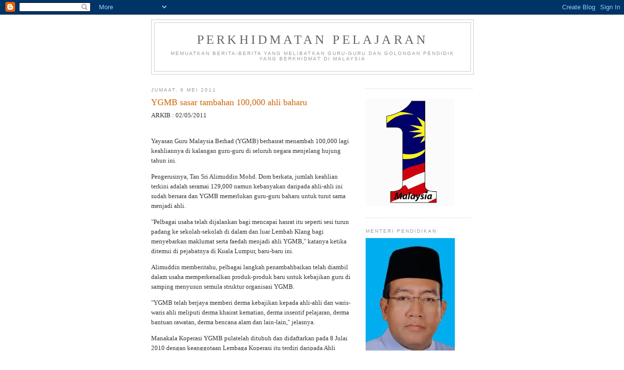

--- FILE ---
content_type: text/html; charset=UTF-8
request_url: https://perkhidmatanpelajaran.blogspot.com/2011/05/ygmb-sasar-tambahan-100000-ahli-baharu.html
body_size: 14454
content:
<!DOCTYPE html>
<html dir='ltr'>
<head>
<link href='https://www.blogger.com/static/v1/widgets/2944754296-widget_css_bundle.css' rel='stylesheet' type='text/css'/>
<meta content='text/html; charset=UTF-8' http-equiv='Content-Type'/>
<meta content='blogger' name='generator'/>
<link href='https://perkhidmatanpelajaran.blogspot.com/favicon.ico' rel='icon' type='image/x-icon'/>
<link href='http://perkhidmatanpelajaran.blogspot.com/2011/05/ygmb-sasar-tambahan-100000-ahli-baharu.html' rel='canonical'/>
<link rel="alternate" type="application/atom+xml" title="Perkhidmatan Pelajaran - Atom" href="https://perkhidmatanpelajaran.blogspot.com/feeds/posts/default" />
<link rel="alternate" type="application/rss+xml" title="Perkhidmatan Pelajaran - RSS" href="https://perkhidmatanpelajaran.blogspot.com/feeds/posts/default?alt=rss" />
<link rel="service.post" type="application/atom+xml" title="Perkhidmatan Pelajaran - Atom" href="https://www.blogger.com/feeds/8561856196391456631/posts/default" />

<link rel="alternate" type="application/atom+xml" title="Perkhidmatan Pelajaran - Atom" href="https://perkhidmatanpelajaran.blogspot.com/feeds/4885942175935799164/comments/default" />
<!--Can't find substitution for tag [blog.ieCssRetrofitLinks]-->
<meta content='http://perkhidmatanpelajaran.blogspot.com/2011/05/ygmb-sasar-tambahan-100000-ahli-baharu.html' property='og:url'/>
<meta content='YGMB sasar tambahan 100,000 ahli baharu' property='og:title'/>
<meta content='ARKIB : 02/05/2011 Yayasan Guru Malaysia Berhad (YGMB) berhasrat menambah 100,000 lagi  keahliannya di kalangan guru-guru di seluruh negara ...' property='og:description'/>
<title>Perkhidmatan Pelajaran: YGMB sasar tambahan 100,000 ahli baharu</title>
<style id='page-skin-1' type='text/css'><!--
/*
-----------------------------------------------
Blogger Template Style
Name:     Minima
Date:     26 Feb 2004
Updated by: Blogger Team
----------------------------------------------- */
/* Use this with templates/template-twocol.html */
body {
background:#ffffff;
margin:0;
color:#333333;
font:x-small Georgia Serif;
font-size/* */:/**/small;
font-size: /**/small;
text-align: center;
}
a:link {
color:#5588aa;
text-decoration:none;
}
a:visited {
color:#999999;
text-decoration:none;
}
a:hover {
color:#cc6600;
text-decoration:underline;
}
a img {
border-width:0;
}
/* Header
-----------------------------------------------
*/
#header-wrapper {
width:660px;
margin:0 auto 10px;
border:1px solid #cccccc;
}
#header-inner {
background-position: center;
margin-left: auto;
margin-right: auto;
}
#header {
margin: 5px;
border: 1px solid #cccccc;
text-align: center;
color:#666666;
}
#header h1 {
margin:5px 5px 0;
padding:15px 20px .25em;
line-height:1.2em;
text-transform:uppercase;
letter-spacing:.2em;
font: normal normal 200% Georgia, Serif;
}
#header a {
color:#666666;
text-decoration:none;
}
#header a:hover {
color:#666666;
}
#header .description {
margin:0 5px 5px;
padding:0 20px 15px;
max-width:700px;
text-transform:uppercase;
letter-spacing:.2em;
line-height: 1.4em;
font: normal normal 78% 'Trebuchet MS', Trebuchet, Arial, Verdana, Sans-serif;
color: #999999;
}
#header img {
margin-left: auto;
margin-right: auto;
}
/* Outer-Wrapper
----------------------------------------------- */
#outer-wrapper {
width: 660px;
margin:0 auto;
padding:10px;
text-align:left;
font: normal normal 100% Georgia, Serif;
}
#main-wrapper {
width: 410px;
float: left;
word-wrap: break-word; /* fix for long text breaking sidebar float in IE */
overflow: hidden;     /* fix for long non-text content breaking IE sidebar float */
}
#sidebar-wrapper {
width: 220px;
float: right;
word-wrap: break-word; /* fix for long text breaking sidebar float in IE */
overflow: hidden;      /* fix for long non-text content breaking IE sidebar float */
}
/* Headings
----------------------------------------------- */
h2 {
margin:1.5em 0 .75em;
font:normal normal 78% 'Trebuchet MS',Trebuchet,Arial,Verdana,Sans-serif;
line-height: 1.4em;
text-transform:uppercase;
letter-spacing:.2em;
color:#999999;
}
/* Posts
-----------------------------------------------
*/
h2.date-header {
margin:1.5em 0 .5em;
}
.post {
margin:.5em 0 1.5em;
border-bottom:1px dotted #cccccc;
padding-bottom:1.5em;
}
.post h3 {
margin:.25em 0 0;
padding:0 0 4px;
font-size:140%;
font-weight:normal;
line-height:1.4em;
color:#cc6600;
}
.post h3 a, .post h3 a:visited, .post h3 strong {
display:block;
text-decoration:none;
color:#cc6600;
font-weight:normal;
}
.post h3 strong, .post h3 a:hover {
color:#333333;
}
.post-body {
margin:0 0 .75em;
line-height:1.6em;
}
.post-body blockquote {
line-height:1.3em;
}
.post-footer {
margin: .75em 0;
color:#999999;
text-transform:uppercase;
letter-spacing:.1em;
font: normal normal 78% 'Trebuchet MS', Trebuchet, Arial, Verdana, Sans-serif;
line-height: 1.4em;
}
.comment-link {
margin-left:.6em;
}
.post img, table.tr-caption-container {
padding:4px;
border:1px solid #cccccc;
}
.tr-caption-container img {
border: none;
padding: 0;
}
.post blockquote {
margin:1em 20px;
}
.post blockquote p {
margin:.75em 0;
}
/* Comments
----------------------------------------------- */
#comments h4 {
margin:1em 0;
font-weight: bold;
line-height: 1.4em;
text-transform:uppercase;
letter-spacing:.2em;
color: #999999;
}
#comments-block {
margin:1em 0 1.5em;
line-height:1.6em;
}
#comments-block .comment-author {
margin:.5em 0;
}
#comments-block .comment-body {
margin:.25em 0 0;
}
#comments-block .comment-footer {
margin:-.25em 0 2em;
line-height: 1.4em;
text-transform:uppercase;
letter-spacing:.1em;
}
#comments-block .comment-body p {
margin:0 0 .75em;
}
.deleted-comment {
font-style:italic;
color:gray;
}
#blog-pager-newer-link {
float: left;
}
#blog-pager-older-link {
float: right;
}
#blog-pager {
text-align: center;
}
.feed-links {
clear: both;
line-height: 2.5em;
}
/* Sidebar Content
----------------------------------------------- */
.sidebar {
color: #666666;
line-height: 1.5em;
}
.sidebar ul {
list-style:none;
margin:0 0 0;
padding:0 0 0;
}
.sidebar li {
margin:0;
padding-top:0;
padding-right:0;
padding-bottom:.25em;
padding-left:15px;
text-indent:-15px;
line-height:1.5em;
}
.sidebar .widget, .main .widget {
border-bottom:1px dotted #cccccc;
margin:0 0 1.5em;
padding:0 0 1.5em;
}
.main .Blog {
border-bottom-width: 0;
}
/* Profile
----------------------------------------------- */
.profile-img {
float: left;
margin-top: 0;
margin-right: 5px;
margin-bottom: 5px;
margin-left: 0;
padding: 4px;
border: 1px solid #cccccc;
}
.profile-data {
margin:0;
text-transform:uppercase;
letter-spacing:.1em;
font: normal normal 78% 'Trebuchet MS', Trebuchet, Arial, Verdana, Sans-serif;
color: #999999;
font-weight: bold;
line-height: 1.6em;
}
.profile-datablock {
margin:.5em 0 .5em;
}
.profile-textblock {
margin: 0.5em 0;
line-height: 1.6em;
}
.profile-link {
font: normal normal 78% 'Trebuchet MS', Trebuchet, Arial, Verdana, Sans-serif;
text-transform: uppercase;
letter-spacing: .1em;
}
/* Footer
----------------------------------------------- */
#footer {
width:660px;
clear:both;
margin:0 auto;
padding-top:15px;
line-height: 1.6em;
text-transform:uppercase;
letter-spacing:.1em;
text-align: center;
}

--></style>
<link href='https://www.blogger.com/dyn-css/authorization.css?targetBlogID=8561856196391456631&amp;zx=d36dbbba-e2e7-4124-b084-19f0c36cf752' media='none' onload='if(media!=&#39;all&#39;)media=&#39;all&#39;' rel='stylesheet'/><noscript><link href='https://www.blogger.com/dyn-css/authorization.css?targetBlogID=8561856196391456631&amp;zx=d36dbbba-e2e7-4124-b084-19f0c36cf752' rel='stylesheet'/></noscript>
<meta name='google-adsense-platform-account' content='ca-host-pub-1556223355139109'/>
<meta name='google-adsense-platform-domain' content='blogspot.com'/>

</head>
<body>
<div class='navbar section' id='navbar'><div class='widget Navbar' data-version='1' id='Navbar1'><script type="text/javascript">
    function setAttributeOnload(object, attribute, val) {
      if(window.addEventListener) {
        window.addEventListener('load',
          function(){ object[attribute] = val; }, false);
      } else {
        window.attachEvent('onload', function(){ object[attribute] = val; });
      }
    }
  </script>
<div id="navbar-iframe-container"></div>
<script type="text/javascript" src="https://apis.google.com/js/platform.js"></script>
<script type="text/javascript">
      gapi.load("gapi.iframes:gapi.iframes.style.bubble", function() {
        if (gapi.iframes && gapi.iframes.getContext) {
          gapi.iframes.getContext().openChild({
              url: 'https://www.blogger.com/navbar/8561856196391456631?po\x3d4885942175935799164\x26origin\x3dhttps://perkhidmatanpelajaran.blogspot.com',
              where: document.getElementById("navbar-iframe-container"),
              id: "navbar-iframe"
          });
        }
      });
    </script><script type="text/javascript">
(function() {
var script = document.createElement('script');
script.type = 'text/javascript';
script.src = '//pagead2.googlesyndication.com/pagead/js/google_top_exp.js';
var head = document.getElementsByTagName('head')[0];
if (head) {
head.appendChild(script);
}})();
</script>
</div></div>
<div id='outer-wrapper'><div id='wrap2'>
<!-- skip links for text browsers -->
<span id='skiplinks' style='display:none;'>
<a href='#main'>skip to main </a> |
      <a href='#sidebar'>skip to sidebar</a>
</span>
<div id='header-wrapper'>
<div class='header section' id='header'><div class='widget Header' data-version='1' id='Header1'>
<div id='header-inner'>
<div class='titlewrapper'>
<h1 class='title'>
<a href='https://perkhidmatanpelajaran.blogspot.com/'>
Perkhidmatan Pelajaran
</a>
</h1>
</div>
<div class='descriptionwrapper'>
<p class='description'><span>memuatkan berita-berita yang melibatkan guru-guru dan golongan pendidik yang berkhidmat di Malaysia</span></p>
</div>
</div>
</div></div>
</div>
<div id='content-wrapper'>
<div id='crosscol-wrapper' style='text-align:center'>
<div class='crosscol section' id='crosscol'><div class='widget HTML' data-version='1' id='HTML1'>
<div class='widget-content'>
<!-- nuffnang -->
<script type="text/javascript">
nuffnang_bid = "27085e5c5950b1d5f4b8d72a955927eb";
document.write( "<div id='nuffnang_lb'></div>" );
(function() {	
var nn = document.createElement('script'); nn.type = 'text/javascript';    
nn.src = 'http://synad2.nuffnang.com.my/lb.js';    
var s = document.getElementsByTagName('script')[0]; s.parentNode.insertBefore(nn, s.nextSibling);
})();
</script>
<!-- nuffnang-->
</div>
<div class='clear'></div>
</div></div>
</div>
<div id='main-wrapper'>
<div class='main section' id='main'><div class='widget Blog' data-version='1' id='Blog1'>
<div class='blog-posts hfeed'>

          <div class="date-outer">
        
<h2 class='date-header'><span>Jumaat, 6 Mei 2011</span></h2>

          <div class="date-posts">
        
<div class='post-outer'>
<div class='post hentry uncustomized-post-template' itemprop='blogPost' itemscope='itemscope' itemtype='http://schema.org/BlogPosting'>
<meta content='8561856196391456631' itemprop='blogId'/>
<meta content='4885942175935799164' itemprop='postId'/>
<a name='4885942175935799164'></a>
<h3 class='post-title entry-title' itemprop='name'>
YGMB sasar tambahan 100,000 ahli baharu
</h3>
<div class='post-header'>
<div class='post-header-line-1'></div>
</div>
<div class='post-body entry-content' id='post-body-4885942175935799164' itemprop='description articleBody'>
ARKIB : 02/05/2011<br /><br /><p>Yayasan Guru Malaysia Berhad (YGMB) berhasrat menambah 100,000 lagi  keahliannya di kalangan guru-guru di seluruh negara menjelang hujung  tahun ini.</p> <p>Pengerusinya, Tan Sri Alimuddin Mohd. Dom berkata, jumlah keahlian  terkini adalah seramai 129,000 namun kebanyakan daripada ahli-ahli ini  sudah bersara dan YGMB memerlukan guru-guru baharu untuk turut sama  menjadi ahli.</p> <p>"Pelbagai usaha telah dijalankan bagi mencapai hasrat itu seperti  sesi turun padang ke sekolah-sekolah di dalam dan luar Lembah Klang bagi  menyebarkan maklumat serta faedah menjadi ahli YGMB," katanya ketika  ditemui di pejabatnya di Kuala Lumpur, baru-baru ini.</p> <p>Alimuddin memberitahu, pelbagai langkah penambahbaikan telah diambil  dalam usaha memperkenalkan produk-produk baru untuk kebajikan guru di  samping menyusun semula struktur organisasi YGMB.</p> <p>"YGMB telah berjaya memberi derma kebajikan kepada ahli-ahli dan  waris-waris ahli meliputi derma khairat kematian, derma insentif  pelajaran, derma bantuan rawatan, derma bencana alam dan lain-lain,"  jelasnya.</p> <p>Manakala Koperasi YGMB pulatelah ditubuh dan didaftarkan pada 8 Julai  2010 dengan keanggotaan Lembaga Koperasi itu terdiri daripada Ahli  Lembaga Pemegang Amanah YGMB.</p> <p>Keanggotaan Koperasi YGMB adalah terbuka kepada semua Pegawai  Perkhidmatan Pelajaran dan kakitangan KPM yang menjadi ahli YGMB dengan  yuran bulanan sebanyak RM35.</p> <p>Setiap anggotanya berpeluang mendapat pelbagai faedah seperti  dermasiswa dan derma kebajikan meliputi kemalangan, bencana alam,  kematian serta pinjaman peribadi.</p> <p>"Ini adalah satu sumbangan yang besar bagi YGMB selaras dengan  visinya iaitu organisasi penyayang dan berwibawa daripada guru untuk  guru demi martabat profesion keguruan," jelasnya.</p> <p>Mengulas mengenai perancangan YGMB, Alimuddin berkata, pihaknya akan  mengadakan usahasama dengan institusi pengajian tinggi awam (IPTA) untuk  menyediakan tempat dan peluang bagi guru-guru melanjutkan pelajaran ke  peringkat Sarjana dan Doktor Falsafah (PhD).</p> <p>"YGMB bercadang menyediakan tempat pengajian di luar kampus utama di  seluruh negara dan kemudahan pembiayaan pembelajaran melalui pinjaman  koperasi," katanya.</p> <p>Selain itu, YGMB juga akan mengadakan usaha sama dengan bank bagi  membantu guru-guru baharu keluaran Institut Pendidikan Guru Malaysia  (IPGM) yang biasanya lewat menerima gaji pertama mereka.</p> <p>"YGMB juga berhasrat untuk menyediakan perkhidmatan menguruskan  pinjaman kenderaan yang boleh dibayar pada bulan ketiga atau keempat  bagi memudahkan guru-guru yang ditempatkan di lokasi-lokasi jauh supaya  mempunyai kenderaan lebih awal," ujar beliau.</p> <p>Usaha sama itu dijangka dapat dilaksanakan dalam masa terdekat bagi mengurangkan beban guru-guru baharu keluaran IPGM.</p> <p>Dalam perkembangan lain, YGMB menerima kunjungan seramai 40 guru dari  Sekolah Kebangsaan (SK) Seri Kulim yang diketuai oleh guru besarnya,  Mohd Zailan Ariffin sempena lawatan sambil belajar sekolah itu ke Kuala  Lumpur baru-baru ini.</p> <p>Dalam taklimatnya, Alimuddin menggalakkan guru sekolah itu supaya menjadi ahli YGMB.</p> <p>Usaha itu tidak sia-sia apabila Mohd Zailan berjanji untuk memastikan  semua guru dan staf SK Seri Kulim seramai 60 orang menjadi ahli YGMB.</p> YGMB dan Koperasi YGMB boleh dihubungi melalui talian 03-41058679 atau laman rasmi <i>www. ygmb.com.my.<br /><br />Utusan Malaysia Online: 6 Mei 2011<br /></i>
<div style='clear: both;'></div>
</div>
<div class='post-footer'>
<div class='post-footer-line post-footer-line-1'>
<span class='post-author vcard'>
Dicatat oleh
<span class='fn' itemprop='author' itemscope='itemscope' itemtype='http://schema.org/Person'>
<meta content='https://www.blogger.com/profile/09834517308623091588' itemprop='url'/>
<a class='g-profile' href='https://www.blogger.com/profile/09834517308623091588' rel='author' title='author profile'>
<span itemprop='name'>GURU_CIKGU</span>
</a>
</span>
</span>
<span class='post-timestamp'>
di
<meta content='http://perkhidmatanpelajaran.blogspot.com/2011/05/ygmb-sasar-tambahan-100000-ahli-baharu.html' itemprop='url'/>
<a class='timestamp-link' href='https://perkhidmatanpelajaran.blogspot.com/2011/05/ygmb-sasar-tambahan-100000-ahli-baharu.html' rel='bookmark' title='permanent link'><abbr class='published' itemprop='datePublished' title='2011-05-06T21:03:00+08:00'>9:03&#8239;PTG</abbr></a>
</span>
<span class='post-comment-link'>
</span>
<span class='post-icons'>
<span class='item-control blog-admin pid-570676993'>
<a href='https://www.blogger.com/post-edit.g?blogID=8561856196391456631&postID=4885942175935799164&from=pencil' title='Edit Catatan'>
<img alt='' class='icon-action' height='18' src='https://resources.blogblog.com/img/icon18_edit_allbkg.gif' width='18'/>
</a>
</span>
</span>
<div class='post-share-buttons goog-inline-block'>
</div>
</div>
<div class='post-footer-line post-footer-line-2'>
<span class='post-labels'>
Label:
<a href='https://perkhidmatanpelajaran.blogspot.com/search/label/kemudahan%2Fbantuan%2Fkerjasama' rel='tag'>kemudahan/bantuan/kerjasama</a>,
<a href='https://perkhidmatanpelajaran.blogspot.com/search/label/Persatuan%2FPertubuhan%2FKesatuan' rel='tag'>Persatuan/Pertubuhan/Kesatuan</a>
</span>
</div>
<div class='post-footer-line post-footer-line-3'>
<span class='post-location'>
</span>
</div>
</div>
</div>
<div class='comments' id='comments'>
<a name='comments'></a>
<h4>2 ulasan:</h4>
<div id='Blog1_comments-block-wrapper'>
<dl class='avatar-comment-indent' id='comments-block'>
<dt class='comment-author ' id='c3626704813977892911'>
<a name='c3626704813977892911'></a>
<div class="avatar-image-container avatar-stock"><span dir="ltr"><img src="//resources.blogblog.com/img/blank.gif" width="35" height="35" alt="" title="Tanpa Nama">

</span></div>
Tanpa Nama
berkata...
</dt>
<dd class='comment-body' id='Blog1_cmt-3626704813977892911'>
<p>
TERIMA KASIH YGMB. Permohonan saya utk mendapatkan &quot;SUMBANGAN INSENTIF PELAJARAN&quot; sebanyak RM 300 telah ditunaikan. Dlm masa 2 bulan shj dah dpt.<br /><br />Malangnya, masih ramai guru yg tidak tahu hal ini. Wajarlah YGMB ini dipromosikan besar-besar dlm kalnagn warga pendidik. Ada yg dah masuk dahlu tetapi tak tahu status mereka hingga skrg.
</p>
</dd>
<dd class='comment-footer'>
<span class='comment-timestamp'>
<a href='https://perkhidmatanpelajaran.blogspot.com/2011/05/ygmb-sasar-tambahan-100000-ahli-baharu.html?showComment=1304908755523#c3626704813977892911' title='comment permalink'>
9 Mei 2011 pada 10:39&#8239;PG
</a>
<span class='item-control blog-admin pid-1155749842'>
<a class='comment-delete' href='https://www.blogger.com/comment/delete/8561856196391456631/3626704813977892911' title='Padam Ulasan'>
<img src='https://resources.blogblog.com/img/icon_delete13.gif'/>
</a>
</span>
</span>
</dd>
<dt class='comment-author ' id='c8641010819270950706'>
<a name='c8641010819270950706'></a>
<div class="avatar-image-container avatar-stock"><span dir="ltr"><img src="//resources.blogblog.com/img/blank.gif" width="35" height="35" alt="" title="Tanpa Nama">

</span></div>
Tanpa Nama
berkata...
</dt>
<dd class='comment-body' id='Blog1_cmt-8641010819270950706'>
<p>
saya ahli seumur hidup YGMB tapi tak dapat apa pun berita perkembangan terkini. nak tahu faedah menjadi ahli nak tengok line internet terputus habis macam mana? kad ahli pun dah hancur nak hubungpun tak tahu macam mana..
</p>
</dd>
<dd class='comment-footer'>
<span class='comment-timestamp'>
<a href='https://perkhidmatanpelajaran.blogspot.com/2011/05/ygmb-sasar-tambahan-100000-ahli-baharu.html?showComment=1305707378935#c8641010819270950706' title='comment permalink'>
18 Mei 2011 pada 4:29&#8239;PTG
</a>
<span class='item-control blog-admin pid-1155749842'>
<a class='comment-delete' href='https://www.blogger.com/comment/delete/8561856196391456631/8641010819270950706' title='Padam Ulasan'>
<img src='https://resources.blogblog.com/img/icon_delete13.gif'/>
</a>
</span>
</span>
</dd>
</dl>
</div>
<p class='comment-footer'>
<a href='https://www.blogger.com/comment/fullpage/post/8561856196391456631/4885942175935799164' onclick=''>Catat Ulasan</a>
</p>
</div>
</div>

        </div></div>
      
</div>
<div class='blog-pager' id='blog-pager'>
<span id='blog-pager-newer-link'>
<a class='blog-pager-newer-link' href='https://perkhidmatanpelajaran.blogspot.com/2011/05/pengetua-dirai-majlis-persaraan-hari.html' id='Blog1_blog-pager-newer-link' title='Catatan Terbaru'>Catatan Terbaru</a>
</span>
<span id='blog-pager-older-link'>
<a class='blog-pager-older-link' href='https://perkhidmatanpelajaran.blogspot.com/2011/05/600-guru-bersara-diambil.html' id='Blog1_blog-pager-older-link' title='Catatan Lama'>Catatan Lama</a>
</span>
<a class='home-link' href='https://perkhidmatanpelajaran.blogspot.com/'>Laman utama</a>
</div>
<div class='clear'></div>
<div class='post-feeds'>
<div class='feed-links'>
Langgan:
<a class='feed-link' href='https://perkhidmatanpelajaran.blogspot.com/feeds/4885942175935799164/comments/default' target='_blank' type='application/atom+xml'>Catat Ulasan (Atom)</a>
</div>
</div>
</div></div>
</div>
<div id='sidebar-wrapper'>
<div class='sidebar section' id='sidebar'><div class='widget HTML' data-version='1' id='HTML5'>
<div class='widget-content'>
<!-- nuffnang -->
<script type="text/javascript">
nuffnang_bid = "27085e5c5950b1d5f4b8d72a955927eb";
document.write( "<div id='nuffnang_ss'></div>" );
(function() {	
var nn = document.createElement('script'); nn.type = 'text/javascript';    
nn.src = 'http://synad2.nuffnang.com.my/ss.js';    
var s = document.getElementsByTagName('script')[0]; s.parentNode.insertBefore(nn, s.nextSibling);
})();
</script>
<!-- nuffnang-->
</div>
<div class='clear'></div>
</div><div class='widget Image' data-version='1' id='Image7'>
<div class='widget-content'>
<img alt='' height='220' id='Image7_img' src='https://blogger.googleusercontent.com/img/b/R29vZ2xl/AVvXsEjQDEY3r67n44Qjm4rxf_IRmC0KRBgHu9qjsS2WSwLPC35x9m48vcvGhN-FIteAtsUNvqUr-E2NvieutL42ZokowclG8oU7fhkUQ_Ij370VyxZukLrIPt8UHFu_MHkBkLhL8umMLRp_g1bU/s220/Logo1Malaysia.jpg' width='182'/>
<br/>
</div>
<div class='clear'></div>
</div><div class='widget Image' data-version='1' id='Image3'>
<h2>Menteri Pendidikan</h2>
<div class='widget-content'>
<img alt='Menteri Pendidikan' height='275' id='Image3_img' src='https://blogger.googleusercontent.com/img/b/R29vZ2xl/AVvXsEibHNBmbl0B4yuHVFOJm_Xek-iyj9MZnTI6E-q4Tb1MhKwVZ6VNIxDpJuBHH-WBch57cTbg7jL7uV2dW-Xl5_yAslhurIkaNQ2uoYaXcpp-CAiHs0clHEugULxuqkcla8ZTGMAsTyi5WxvS/s1600-r/Mahdzir+Bin+Khalid.jpg' width='183'/>
<br/>
<span class='caption'>Y.B. Datuk Seri Mahdzir Khalid</span>
</div>
<div class='clear'></div>
</div><div class='widget LinkList' data-version='1' id='LinkList4'>
<h2>SAMBUTAN HARI GURU PERINGKAT KEBANGSAAN</h2>
<div class='widget-content'>
<ul>
<li><a href='http://www.moe.gov.my/hariguru/'>Rujukan Untuk Sambutan Hari Guru</a></li>
</ul>
<div class='clear'></div>
</div>
</div><div class='widget LinkList' data-version='1' id='LinkList1'>
<h2>Pautan Utama</h2>
<div class='widget-content'>
<ul>
<li><a href='http://www.jpa.gov.my/'>Jabatan Perkhidmatan Awam</a></li>
<li><a href='http://www.moe.gov.my/'>Kementerian Pelajaran</a></li>
<li><a href='http://www.spp.gov.my/'>Suruhanjaya Perkhidmatan Pelajaran</a></li>
<li><a href='http://www.kmph.matrik.edu.my/PIPP/moe_pipp_00.pdf'>Jemaah Nazir</a></li>
</ul>
<div class='clear'></div>
</div>
</div><div class='widget LinkList' data-version='1' id='LinkList3'>
<h2>Maklumat Pendidikan</h2>
<div class='widget-content'>
<ul>
<li><a href='http://www.moe.gov.my/webdwibahasa/kluster/'>Sekolah Kluster</a></li>
<li><a href='http://ipik.edu.my/sgmdoc/'>Standard Guru Malaysia</a></li>
<li><a href='http://www.moe.gov.my/tayang.php?laman=pekeliling&unit=utama&bhs=my&info=1&mod=senarai&info2=pkel_ikhtisas'>Pekeliling Iktisas Berkaitan Warga Pendidik</a></li>
<li><a href='http://www.kmph.matrik.edu.my/PIPP/moe_pipp_00.pdf'>Pelan Induk Pembangunan Pendidikan</a></li>
<li><a href='http://www.moe.gov.my/jns/skpm1.pdf'>Standard Kualiti Pendidikan Malaysia</a></li>
</ul>
<div class='clear'></div>
</div>
</div><div class='widget LinkList' data-version='1' id='LinkList2'>
<h2>Kesatuan Guru</h2>
<div class='widget-content'>
<ul>
<li><a href='http://www.nutp.org/new/ms/'>KPPK/NUTP</a></li>
<li><a href='http://www.geocities.com/swktu/index.html'>Sarawak Teachers' Union</a></li>
<li><a href='http://www.kgbssarawak.com/'>Kesatuan Guru Bumiputera Sarawak</a></li>
</ul>
<div class='clear'></div>
</div>
</div><div class='widget Followers' data-version='1' id='Followers1'>
<h2 class='title'>Pengikut</h2>
<div class='widget-content'>
<div id='Followers1-wrapper'>
<div style='margin-right:2px;'>
<div><script type="text/javascript" src="https://apis.google.com/js/platform.js"></script>
<div id="followers-iframe-container"></div>
<script type="text/javascript">
    window.followersIframe = null;
    function followersIframeOpen(url) {
      gapi.load("gapi.iframes", function() {
        if (gapi.iframes && gapi.iframes.getContext) {
          window.followersIframe = gapi.iframes.getContext().openChild({
            url: url,
            where: document.getElementById("followers-iframe-container"),
            messageHandlersFilter: gapi.iframes.CROSS_ORIGIN_IFRAMES_FILTER,
            messageHandlers: {
              '_ready': function(obj) {
                window.followersIframe.getIframeEl().height = obj.height;
              },
              'reset': function() {
                window.followersIframe.close();
                followersIframeOpen("https://www.blogger.com/followers/frame/8561856196391456631?colors\x3dCgt0cmFuc3BhcmVudBILdHJhbnNwYXJlbnQaByM2NjY2NjYiByM1NTg4YWEqByNmZmZmZmYyByNjYzY2MDA6ByM2NjY2NjZCByM1NTg4YWFKByM5OTk5OTlSByM1NTg4YWFaC3RyYW5zcGFyZW50\x26pageSize\x3d21\x26hl\x3dms\x26origin\x3dhttps://perkhidmatanpelajaran.blogspot.com");
              },
              'open': function(url) {
                window.followersIframe.close();
                followersIframeOpen(url);
              }
            }
          });
        }
      });
    }
    followersIframeOpen("https://www.blogger.com/followers/frame/8561856196391456631?colors\x3dCgt0cmFuc3BhcmVudBILdHJhbnNwYXJlbnQaByM2NjY2NjYiByM1NTg4YWEqByNmZmZmZmYyByNjYzY2MDA6ByM2NjY2NjZCByM1NTg4YWFKByM5OTk5OTlSByM1NTg4YWFaC3RyYW5zcGFyZW50\x26pageSize\x3d21\x26hl\x3dms\x26origin\x3dhttps://perkhidmatanpelajaran.blogspot.com");
  </script></div>
</div>
</div>
<div class='clear'></div>
</div>
</div><div class='widget Label' data-version='1' id='Label1'>
<h2>Label</h2>
<div class='widget-content list-label-widget-content'>
<ul>
<li>
<a dir='ltr' href='https://perkhidmatanpelajaran.blogspot.com/search/label/1%20Malaysia'>1 Malaysia</a>
</li>
<li>
<a dir='ltr' href='https://perkhidmatanpelajaran.blogspot.com/search/label/anugerah'>anugerah</a>
</li>
<li>
<a dir='ltr' href='https://perkhidmatanpelajaran.blogspot.com/search/label/Arahan'>Arahan</a>
</li>
<li>
<a dir='ltr' href='https://perkhidmatanpelajaran.blogspot.com/search/label/Bangunan%2FPerumahan%2FPembangunan%20Fizikal'>Bangunan/Perumahan/Pembangunan Fizikal</a>
</li>
<li>
<a dir='ltr' href='https://perkhidmatanpelajaran.blogspot.com/search/label/Beban%20Tugas'>Beban Tugas</a>
</li>
<li>
<a dir='ltr' href='https://perkhidmatanpelajaran.blogspot.com/search/label/Belanjawan'>Belanjawan</a>
</li>
<li>
<a dir='ltr' href='https://perkhidmatanpelajaran.blogspot.com/search/label/Belasungkawa'>Belasungkawa</a>
</li>
<li>
<a dir='ltr' href='https://perkhidmatanpelajaran.blogspot.com/search/label/Bencana%2FMalapetaka'>Bencana/Malapetaka</a>
</li>
<li>
<a dir='ltr' href='https://perkhidmatanpelajaran.blogspot.com/search/label/Buku%20teks'>Buku teks</a>
</li>
<li>
<a dir='ltr' href='https://perkhidmatanpelajaran.blogspot.com/search/label/cicir'>cicir</a>
</li>
<li>
<a dir='ltr' href='https://perkhidmatanpelajaran.blogspot.com/search/label/Cuti'>Cuti</a>
</li>
<li>
<a dir='ltr' href='https://perkhidmatanpelajaran.blogspot.com/search/label/Dasar%20Pelajaran'>Dasar Pelajaran</a>
</li>
<li>
<a dir='ltr' href='https://perkhidmatanpelajaran.blogspot.com/search/label/disiplin%20pelajar'>disiplin pelajar</a>
</li>
<li>
<a dir='ltr' href='https://perkhidmatanpelajaran.blogspot.com/search/label/gaji%2Felaun'>gaji/elaun</a>
</li>
<li>
<a dir='ltr' href='https://perkhidmatanpelajaran.blogspot.com/search/label/GSTT'>GSTT</a>
</li>
<li>
<a dir='ltr' href='https://perkhidmatanpelajaran.blogspot.com/search/label/Hari%20Guru'>Hari Guru</a>
</li>
<li>
<a dir='ltr' href='https://perkhidmatanpelajaran.blogspot.com/search/label/kemudahan%2Fbantuan%2Fkerjasama'>kemudahan/bantuan/kerjasama</a>
</li>
<li>
<a dir='ltr' href='https://perkhidmatanpelajaran.blogspot.com/search/label/kokurikulum'>kokurikulum</a>
</li>
<li>
<a dir='ltr' href='https://perkhidmatanpelajaran.blogspot.com/search/label/KPLI'>KPLI</a>
</li>
<li>
<a dir='ltr' href='https://perkhidmatanpelajaran.blogspot.com/search/label/Kurikulum'>Kurikulum</a>
</li>
<li>
<a dir='ltr' href='https://perkhidmatanpelajaran.blogspot.com/search/label/malu'>malu</a>
</li>
<li>
<a dir='ltr' href='https://perkhidmatanpelajaran.blogspot.com/search/label/MBMMBI'>MBMMBI</a>
</li>
<li>
<a dir='ltr' href='https://perkhidmatanpelajaran.blogspot.com/search/label/motivasi%2Fkemajuan%2Fperubahan'>motivasi/kemajuan/perubahan</a>
</li>
<li>
<a dir='ltr' href='https://perkhidmatanpelajaran.blogspot.com/search/label/naik%20pangkat%2Fgred'>naik pangkat/gred</a>
</li>
<li>
<a dir='ltr' href='https://perkhidmatanpelajaran.blogspot.com/search/label/PBS%2FSPPBS'>PBS/SPPBS</a>
</li>
<li>
<a dir='ltr' href='https://perkhidmatanpelajaran.blogspot.com/search/label/pencen%2Fbersara'>pencen/bersara</a>
</li>
<li>
<a dir='ltr' href='https://perkhidmatanpelajaran.blogspot.com/search/label/pendapat'>pendapat</a>
</li>
<li>
<a dir='ltr' href='https://perkhidmatanpelajaran.blogspot.com/search/label/penempatan'>penempatan</a>
</li>
<li>
<a dir='ltr' href='https://perkhidmatanpelajaran.blogspot.com/search/label/pengajaran%20dan%20pembelajaran'>pengajaran dan pembelajaran</a>
</li>
<li>
<a dir='ltr' href='https://perkhidmatanpelajaran.blogspot.com/search/label/penyakit%2Fkesihatan%2Frawatan'>penyakit/kesihatan/rawatan</a>
</li>
<li>
<a dir='ltr' href='https://perkhidmatanpelajaran.blogspot.com/search/label/peperiksaan'>peperiksaan</a>
</li>
<li>
<a dir='ltr' href='https://perkhidmatanpelajaran.blogspot.com/search/label/Perkhidmatan'>Perkhidmatan</a>
</li>
<li>
<a dir='ltr' href='https://perkhidmatanpelajaran.blogspot.com/search/label/permohonan'>permohonan</a>
</li>
<li>
<a dir='ltr' href='https://perkhidmatanpelajaran.blogspot.com/search/label/Persatuan%2FPertubuhan%2FKesatuan'>Persatuan/Pertubuhan/Kesatuan</a>
</li>
<li>
<a dir='ltr' href='https://perkhidmatanpelajaran.blogspot.com/search/label/pertuduhan%2Fjenayah%2Fselisih%20faham'>pertuduhan/jenayah/selisih faham</a>
</li>
<li>
<a dir='ltr' href='https://perkhidmatanpelajaran.blogspot.com/search/label/PIBG'>PIBG</a>
</li>
<li>
<a dir='ltr' href='https://perkhidmatanpelajaran.blogspot.com/search/label/ponteng'>ponteng</a>
</li>
<li>
<a dir='ltr' href='https://perkhidmatanpelajaran.blogspot.com/search/label/PPSMI'>PPSMI</a>
</li>
<li>
<a dir='ltr' href='https://perkhidmatanpelajaran.blogspot.com/search/label/SBP%2FKluster%2FSBT'>SBP/Kluster/SBT</a>
</li>
<li>
<a dir='ltr' href='https://perkhidmatanpelajaran.blogspot.com/search/label/Tingkatan%206'>Tingkatan 6</a>
</li>
<li>
<a dir='ltr' href='https://perkhidmatanpelajaran.blogspot.com/search/label/uniform'>uniform</a>
</li>
<li>
<a dir='ltr' href='https://perkhidmatanpelajaran.blogspot.com/search/label/wang%2Fyuran'>wang/yuran</a>
</li>
</ul>
<div class='clear'></div>
</div>
</div><div class='widget BlogArchive' data-version='1' id='BlogArchive1'>
<h2>Arkib Blog</h2>
<div class='widget-content'>
<div id='ArchiveList'>
<div id='BlogArchive1_ArchiveList'>
<ul class='hierarchy'>
<li class='archivedate collapsed'>
<a class='toggle' href='javascript:void(0)'>
<span class='zippy'>

        &#9658;&#160;
      
</span>
</a>
<a class='post-count-link' href='https://perkhidmatanpelajaran.blogspot.com/2016/'>
2016
</a>
<span class='post-count' dir='ltr'>(1)</span>
<ul class='hierarchy'>
<li class='archivedate collapsed'>
<a class='toggle' href='javascript:void(0)'>
<span class='zippy'>

        &#9658;&#160;
      
</span>
</a>
<a class='post-count-link' href='https://perkhidmatanpelajaran.blogspot.com/2016/11/'>
November
</a>
<span class='post-count' dir='ltr'>(1)</span>
</li>
</ul>
</li>
</ul>
<ul class='hierarchy'>
<li class='archivedate collapsed'>
<a class='toggle' href='javascript:void(0)'>
<span class='zippy'>

        &#9658;&#160;
      
</span>
</a>
<a class='post-count-link' href='https://perkhidmatanpelajaran.blogspot.com/2015/'>
2015
</a>
<span class='post-count' dir='ltr'>(1)</span>
<ul class='hierarchy'>
<li class='archivedate collapsed'>
<a class='toggle' href='javascript:void(0)'>
<span class='zippy'>

        &#9658;&#160;
      
</span>
</a>
<a class='post-count-link' href='https://perkhidmatanpelajaran.blogspot.com/2015/10/'>
Oktober
</a>
<span class='post-count' dir='ltr'>(1)</span>
</li>
</ul>
</li>
</ul>
<ul class='hierarchy'>
<li class='archivedate collapsed'>
<a class='toggle' href='javascript:void(0)'>
<span class='zippy'>

        &#9658;&#160;
      
</span>
</a>
<a class='post-count-link' href='https://perkhidmatanpelajaran.blogspot.com/2014/'>
2014
</a>
<span class='post-count' dir='ltr'>(18)</span>
<ul class='hierarchy'>
<li class='archivedate collapsed'>
<a class='toggle' href='javascript:void(0)'>
<span class='zippy'>

        &#9658;&#160;
      
</span>
</a>
<a class='post-count-link' href='https://perkhidmatanpelajaran.blogspot.com/2014/05/'>
Mei
</a>
<span class='post-count' dir='ltr'>(1)</span>
</li>
</ul>
<ul class='hierarchy'>
<li class='archivedate collapsed'>
<a class='toggle' href='javascript:void(0)'>
<span class='zippy'>

        &#9658;&#160;
      
</span>
</a>
<a class='post-count-link' href='https://perkhidmatanpelajaran.blogspot.com/2014/03/'>
Mac
</a>
<span class='post-count' dir='ltr'>(1)</span>
</li>
</ul>
<ul class='hierarchy'>
<li class='archivedate collapsed'>
<a class='toggle' href='javascript:void(0)'>
<span class='zippy'>

        &#9658;&#160;
      
</span>
</a>
<a class='post-count-link' href='https://perkhidmatanpelajaran.blogspot.com/2014/02/'>
Februari
</a>
<span class='post-count' dir='ltr'>(5)</span>
</li>
</ul>
<ul class='hierarchy'>
<li class='archivedate collapsed'>
<a class='toggle' href='javascript:void(0)'>
<span class='zippy'>

        &#9658;&#160;
      
</span>
</a>
<a class='post-count-link' href='https://perkhidmatanpelajaran.blogspot.com/2014/01/'>
Januari
</a>
<span class='post-count' dir='ltr'>(11)</span>
</li>
</ul>
</li>
</ul>
<ul class='hierarchy'>
<li class='archivedate collapsed'>
<a class='toggle' href='javascript:void(0)'>
<span class='zippy'>

        &#9658;&#160;
      
</span>
</a>
<a class='post-count-link' href='https://perkhidmatanpelajaran.blogspot.com/2013/'>
2013
</a>
<span class='post-count' dir='ltr'>(11)</span>
<ul class='hierarchy'>
<li class='archivedate collapsed'>
<a class='toggle' href='javascript:void(0)'>
<span class='zippy'>

        &#9658;&#160;
      
</span>
</a>
<a class='post-count-link' href='https://perkhidmatanpelajaran.blogspot.com/2013/12/'>
Disember
</a>
<span class='post-count' dir='ltr'>(11)</span>
</li>
</ul>
</li>
</ul>
<ul class='hierarchy'>
<li class='archivedate collapsed'>
<a class='toggle' href='javascript:void(0)'>
<span class='zippy'>

        &#9658;&#160;
      
</span>
</a>
<a class='post-count-link' href='https://perkhidmatanpelajaran.blogspot.com/2012/'>
2012
</a>
<span class='post-count' dir='ltr'>(307)</span>
<ul class='hierarchy'>
<li class='archivedate collapsed'>
<a class='toggle' href='javascript:void(0)'>
<span class='zippy'>

        &#9658;&#160;
      
</span>
</a>
<a class='post-count-link' href='https://perkhidmatanpelajaran.blogspot.com/2012/11/'>
November
</a>
<span class='post-count' dir='ltr'>(2)</span>
</li>
</ul>
<ul class='hierarchy'>
<li class='archivedate collapsed'>
<a class='toggle' href='javascript:void(0)'>
<span class='zippy'>

        &#9658;&#160;
      
</span>
</a>
<a class='post-count-link' href='https://perkhidmatanpelajaran.blogspot.com/2012/08/'>
Ogos
</a>
<span class='post-count' dir='ltr'>(13)</span>
</li>
</ul>
<ul class='hierarchy'>
<li class='archivedate collapsed'>
<a class='toggle' href='javascript:void(0)'>
<span class='zippy'>

        &#9658;&#160;
      
</span>
</a>
<a class='post-count-link' href='https://perkhidmatanpelajaran.blogspot.com/2012/07/'>
Julai
</a>
<span class='post-count' dir='ltr'>(39)</span>
</li>
</ul>
<ul class='hierarchy'>
<li class='archivedate collapsed'>
<a class='toggle' href='javascript:void(0)'>
<span class='zippy'>

        &#9658;&#160;
      
</span>
</a>
<a class='post-count-link' href='https://perkhidmatanpelajaran.blogspot.com/2012/06/'>
Jun
</a>
<span class='post-count' dir='ltr'>(26)</span>
</li>
</ul>
<ul class='hierarchy'>
<li class='archivedate collapsed'>
<a class='toggle' href='javascript:void(0)'>
<span class='zippy'>

        &#9658;&#160;
      
</span>
</a>
<a class='post-count-link' href='https://perkhidmatanpelajaran.blogspot.com/2012/05/'>
Mei
</a>
<span class='post-count' dir='ltr'>(56)</span>
</li>
</ul>
<ul class='hierarchy'>
<li class='archivedate collapsed'>
<a class='toggle' href='javascript:void(0)'>
<span class='zippy'>

        &#9658;&#160;
      
</span>
</a>
<a class='post-count-link' href='https://perkhidmatanpelajaran.blogspot.com/2012/04/'>
April
</a>
<span class='post-count' dir='ltr'>(36)</span>
</li>
</ul>
<ul class='hierarchy'>
<li class='archivedate collapsed'>
<a class='toggle' href='javascript:void(0)'>
<span class='zippy'>

        &#9658;&#160;
      
</span>
</a>
<a class='post-count-link' href='https://perkhidmatanpelajaran.blogspot.com/2012/03/'>
Mac
</a>
<span class='post-count' dir='ltr'>(41)</span>
</li>
</ul>
<ul class='hierarchy'>
<li class='archivedate collapsed'>
<a class='toggle' href='javascript:void(0)'>
<span class='zippy'>

        &#9658;&#160;
      
</span>
</a>
<a class='post-count-link' href='https://perkhidmatanpelajaran.blogspot.com/2012/02/'>
Februari
</a>
<span class='post-count' dir='ltr'>(46)</span>
</li>
</ul>
<ul class='hierarchy'>
<li class='archivedate collapsed'>
<a class='toggle' href='javascript:void(0)'>
<span class='zippy'>

        &#9658;&#160;
      
</span>
</a>
<a class='post-count-link' href='https://perkhidmatanpelajaran.blogspot.com/2012/01/'>
Januari
</a>
<span class='post-count' dir='ltr'>(48)</span>
</li>
</ul>
</li>
</ul>
<ul class='hierarchy'>
<li class='archivedate expanded'>
<a class='toggle' href='javascript:void(0)'>
<span class='zippy toggle-open'>

        &#9660;&#160;
      
</span>
</a>
<a class='post-count-link' href='https://perkhidmatanpelajaran.blogspot.com/2011/'>
2011
</a>
<span class='post-count' dir='ltr'>(595)</span>
<ul class='hierarchy'>
<li class='archivedate collapsed'>
<a class='toggle' href='javascript:void(0)'>
<span class='zippy'>

        &#9658;&#160;
      
</span>
</a>
<a class='post-count-link' href='https://perkhidmatanpelajaran.blogspot.com/2011/12/'>
Disember
</a>
<span class='post-count' dir='ltr'>(33)</span>
</li>
</ul>
<ul class='hierarchy'>
<li class='archivedate collapsed'>
<a class='toggle' href='javascript:void(0)'>
<span class='zippy'>

        &#9658;&#160;
      
</span>
</a>
<a class='post-count-link' href='https://perkhidmatanpelajaran.blogspot.com/2011/11/'>
November
</a>
<span class='post-count' dir='ltr'>(86)</span>
</li>
</ul>
<ul class='hierarchy'>
<li class='archivedate collapsed'>
<a class='toggle' href='javascript:void(0)'>
<span class='zippy'>

        &#9658;&#160;
      
</span>
</a>
<a class='post-count-link' href='https://perkhidmatanpelajaran.blogspot.com/2011/10/'>
Oktober
</a>
<span class='post-count' dir='ltr'>(60)</span>
</li>
</ul>
<ul class='hierarchy'>
<li class='archivedate collapsed'>
<a class='toggle' href='javascript:void(0)'>
<span class='zippy'>

        &#9658;&#160;
      
</span>
</a>
<a class='post-count-link' href='https://perkhidmatanpelajaran.blogspot.com/2011/09/'>
September
</a>
<span class='post-count' dir='ltr'>(39)</span>
</li>
</ul>
<ul class='hierarchy'>
<li class='archivedate collapsed'>
<a class='toggle' href='javascript:void(0)'>
<span class='zippy'>

        &#9658;&#160;
      
</span>
</a>
<a class='post-count-link' href='https://perkhidmatanpelajaran.blogspot.com/2011/08/'>
Ogos
</a>
<span class='post-count' dir='ltr'>(58)</span>
</li>
</ul>
<ul class='hierarchy'>
<li class='archivedate collapsed'>
<a class='toggle' href='javascript:void(0)'>
<span class='zippy'>

        &#9658;&#160;
      
</span>
</a>
<a class='post-count-link' href='https://perkhidmatanpelajaran.blogspot.com/2011/07/'>
Julai
</a>
<span class='post-count' dir='ltr'>(41)</span>
</li>
</ul>
<ul class='hierarchy'>
<li class='archivedate collapsed'>
<a class='toggle' href='javascript:void(0)'>
<span class='zippy'>

        &#9658;&#160;
      
</span>
</a>
<a class='post-count-link' href='https://perkhidmatanpelajaran.blogspot.com/2011/06/'>
Jun
</a>
<span class='post-count' dir='ltr'>(37)</span>
</li>
</ul>
<ul class='hierarchy'>
<li class='archivedate expanded'>
<a class='toggle' href='javascript:void(0)'>
<span class='zippy toggle-open'>

        &#9660;&#160;
      
</span>
</a>
<a class='post-count-link' href='https://perkhidmatanpelajaran.blogspot.com/2011/05/'>
Mei
</a>
<span class='post-count' dir='ltr'>(80)</span>
<ul class='posts'>
<li><a href='https://perkhidmatanpelajaran.blogspot.com/2011/05/apa-kesudahan-nasib-guru-sandaran-tidak.html'>Apa kesudahan nasib Guru Sandaran Tidak Terlatih?</a></li>
<li><a href='https://perkhidmatanpelajaran.blogspot.com/2011/05/tidak-dapat-komputer.html'>Tidak dapat komputer</a></li>
<li><a href='https://perkhidmatanpelajaran.blogspot.com/2011/05/cabaran-guru-bila-anak-murid-lebih-ke.html'>Cabaran Guru Bila Anak Murid Lebih Ke Hadapan</a></li>
<li><a href='https://perkhidmatanpelajaran.blogspot.com/2011/05/puad-nafi-laporan-80000-guru.html'>Puad nafi laporan 80,000 guru Semenanjung ke Sarawak</a></li>
<li><a href='https://perkhidmatanpelajaran.blogspot.com/2011/05/tunggu-panggilan-induksi-guru.html'>Tunggu panggilan induksi guru</a></li>
<li><a href='https://perkhidmatanpelajaran.blogspot.com/2011/05/guru-mahir-lahirkan-pelajar-cemerlang.html'>Guru mahir lahirkan pelajar cemerlang</a></li>
<li><a href='https://perkhidmatanpelajaran.blogspot.com/2011/05/sekolah-integriti-cemerlang.html'>Sekolah integriti cemerlang</a></li>
<li><a href='https://perkhidmatanpelajaran.blogspot.com/2011/05/cabaran-mendidik-pesalah-juvana.html'>Cabaran mendidik pesalah juvana</a></li>
<li><a href='https://perkhidmatanpelajaran.blogspot.com/2011/05/mangsa-buli-lapor-polis.html'>Mangsa buli lapor polis</a></li>
<li><a href='https://perkhidmatanpelajaran.blogspot.com/2011/05/pelajar-terkilan-sikap-guru-bahasa.html'>Pelajar terkilan sikap guru bahasa Inggeris perbod...</a></li>
<li><a href='https://perkhidmatanpelajaran.blogspot.com/2011/05/mata-murid-buta-dicucuk-pensel.html'>Mata murid buta dicucuk pensel</a></li>
<li><a href='https://perkhidmatanpelajaran.blogspot.com/2011/05/guru-dipanggil-bantu-siasatan-pukul.html'>Guru dipanggil bantu siasatan pukul pelajar</a></li>
<li><a href='https://perkhidmatanpelajaran.blogspot.com/2011/05/pelajar-cedera-dakwa-dibelasah-6-guru.html'>Pelajar cedera dakwa dibelasah 6 guru</a></li>
<li><a href='https://perkhidmatanpelajaran.blogspot.com/2011/05/guru-mrsm-juga-perlu-diberi-kenaikan.html'>Guru MRSM juga perlu diberi kenaikan pangkat - Idr...</a></li>
<li><a href='https://perkhidmatanpelajaran.blogspot.com/2011/05/sembilan-lagi-diiktiraf-sbt.html'>Sembilan lagi diiktiraf SBT</a></li>
<li><a href='https://perkhidmatanpelajaran.blogspot.com/2011/05/insentif-guru-tingkat-integriti.html'>Insentif guru tingkat integriti</a></li>
<li><a href='https://perkhidmatanpelajaran.blogspot.com/2011/05/prs-bimbang-80000-guru-semenanjung-ke.html'>PRS bimbang 80,000 guru Semenanjung ke Sarawak</a></li>
<li><a href='https://perkhidmatanpelajaran.blogspot.com/2011/05/surat-insentif-diberi-patut-dinikmati.html'>Surat: Insentif diberi patut dinikmati semua lapis...</a></li>
<li><a href='https://perkhidmatanpelajaran.blogspot.com/2011/05/surat-kaedah-pembelajaran-bahasa.html'>Surat: Kaedah pembelajaran bahasa Inggeris perlu d...</a></li>
<li><a href='https://perkhidmatanpelajaran.blogspot.com/2011/05/inovasi-muzik-wayang-kulit-dalam-p.html'>Inovasi muzik wayang kulit dalam P&amp;P</a></li>
<li><a href='https://perkhidmatanpelajaran.blogspot.com/2011/05/guru-parah-diserang-madu-dua-anak-tiri.html'>Guru parah diserang madu, dua anak tiri</a></li>
<li><a href='https://perkhidmatanpelajaran.blogspot.com/2011/05/kegembiraan-bertukar-sedih-cikgu-dicaci.html'>Kegembiraan bertukar sedih cikgu dicaci, dihina se...</a></li>
<li><a href='https://perkhidmatanpelajaran.blogspot.com/2011/05/timbang-beri-kenaikan-tiga-tangga-gaji.html'>Timbang beri kenaikan tiga tangga gaji</a></li>
<li><a href='https://perkhidmatanpelajaran.blogspot.com/2011/05/guru-tercicir-diminta-sabar.html'>Guru &#39;tercicir&#39; diminta sabar</a></li>
<li><a href='https://perkhidmatanpelajaran.blogspot.com/2011/05/surat-guru-kena-inovatif-jayakan.html'>Surat: Guru kena inovatif jayakan transformasi pen...</a></li>
<li><a href='https://perkhidmatanpelajaran.blogspot.com/2011/05/surat-guru-wajar-bersyukur-khidmat.html'>Surat: Guru wajar bersyukur khidmat tetap dihargai</a></li>
<li><a href='https://perkhidmatanpelajaran.blogspot.com/2011/05/memahami-perguruan-sebagai-institusi.html'>Memahami perguruan sebagai institusi keinsanan, pe...</a></li>
<li><a href='https://perkhidmatanpelajaran.blogspot.com/2011/05/berita-baik-hanya-gembirakan-pengetua.html'>Berita baik hanya gembirakan pengetua, GPK</a></li>
<li><a href='https://perkhidmatanpelajaran.blogspot.com/2011/05/rintihan-hampa-seorang-guru.html'>Rintihan hampa seorang guru</a></li>
<li><a href='https://perkhidmatanpelajaran.blogspot.com/2011/05/terlalu-sedikit-insentif-guru-lepasan.html'>Terlalu sedikit insentif guru lepasan Diploma</a></li>
<li><a href='https://perkhidmatanpelajaran.blogspot.com/2011/05/kppk-yakin-kerajaan-bantu-guru-kelas.html'>KPPK yakin kerajaan bantu guru kelas biasa</a></li>
<li><a href='https://perkhidmatanpelajaran.blogspot.com/2011/05/1629-murid-skbu2-meraikan-93-guru.html'>1,629 murid SKBU2 meraikan 93 guru</a></li>
<li><a href='https://perkhidmatanpelajaran.blogspot.com/2011/05/guru-pelajar-sambut-hari-guru-dalam-koc.html'>Guru, pelajar sambut Hari Guru dalam koc</a></li>
<li><a href='https://perkhidmatanpelajaran.blogspot.com/2011/05/terima-kasih-perdana-menteri.html'>Terima kasih Perdana Menteri</a></li>
<li><a href='https://perkhidmatanpelajaran.blogspot.com/2011/05/kaedah-baru-kenaikan-pangkat-bantu-jati.html'>Kaedah baru kenaikan pangkat bantu jati diri guru</a></li>
<li><a href='https://perkhidmatanpelajaran.blogspot.com/2011/05/memartabatkan-profesion-keguruan.html'>Memartabatkan profesion keguruan</a></li>
<li><a href='https://perkhidmatanpelajaran.blogspot.com/2011/05/empat-dianugerah-tokoh-guru.html'>Empat dianugerah tokoh guru</a></li>
<li><a href='https://perkhidmatanpelajaran.blogspot.com/2011/05/insentif-gpk-pengiktirafan-tertinggi.html'>Insentif GPK pengiktirafan tertinggi</a></li>
<li><a href='https://perkhidmatanpelajaran.blogspot.com/2011/05/analisis-jasa-pendidik-terus-diiktiraf.html'>Analisis: Jasa pendidik terus diiktiraf</a></li>
<li><a href='https://perkhidmatanpelajaran.blogspot.com/2011/05/naik-hingga-dg54.html'>Naik hingga DG54</a></li>
<li><a href='https://perkhidmatanpelajaran.blogspot.com/2011/05/guru-akan-nikmati-5-kaedah-kenaikan.html'>Guru akan nikmati 5 kaedah kenaikan pangkat: PM</a></li>
<li><a href='https://perkhidmatanpelajaran.blogspot.com/2011/05/kantin-sekolah-masih-jual-makanan.html'>Kantin sekolah masih jual makanan larangan</a></li>
<li><a href='https://perkhidmatanpelajaran.blogspot.com/2011/05/penjana-transformasi-pendidikan.html'>Penjana transformasi pendidikan</a></li>
<li><a href='https://perkhidmatanpelajaran.blogspot.com/2011/05/btp-sedia-bahan-p-pelbagai-media.html'>BTP sedia bahan P&amp;P pelbagai media</a></li>
<li><a href='https://perkhidmatanpelajaran.blogspot.com/2011/05/kementerian-beku-jawatan-baru.html'>Kementerian beku jawatan baru</a></li>
<li><a href='https://perkhidmatanpelajaran.blogspot.com/2011/05/transformasi-guru-kuasai-ict-sejajar.html'>Transformasi guru kuasai ICT sejajar aspirasi negara</a></li>
<li><a href='https://perkhidmatanpelajaran.blogspot.com/2011/05/nutp-syor-perkenal-skim-khas-beli-buku.html'>NUTP syor perkenal skim khas beli buku</a></li>
<li><a href='https://perkhidmatanpelajaran.blogspot.com/2011/05/selamat-hari-guru.html'>Selamat Hari Guru</a></li>
<li><a href='https://perkhidmatanpelajaran.blogspot.com/2011/05/berita-gembira-menanti-guru-esok.html'>Berita gembira menanti guru esok</a></li>
<li><a href='https://perkhidmatanpelajaran.blogspot.com/2011/05/guru-mesti-dokong-dasar-kerajaan.html'>&#39;Guru mesti dokong dasar kerajaan&#39;</a></li>
<li><a href='https://perkhidmatanpelajaran.blogspot.com/2011/05/perihal-orang-muda-profesion-guru-bukan.html'>Perihal Orang Muda: Profesion guru bukan &#39;main-main&#39;</a></li>
<li><a href='https://perkhidmatanpelajaran.blogspot.com/2011/05/kementerian-kaji-kelas-tambahan-bi.html'>Kementerian kaji kelas tambahan BI</a></li>
<li><a href='https://perkhidmatanpelajaran.blogspot.com/2011/05/guru-syor-gaji-elaun-kakitangan-awam.html'>Guru syor gaji, elaun kakitangan awam diselaras</a></li>
<li><a href='https://perkhidmatanpelajaran.blogspot.com/2011/05/pengetua-patut-profesional-timbang.html'>Pengetua patut profesional timbang pertukaran guru</a></li>
<li><a href='https://perkhidmatanpelajaran.blogspot.com/2011/05/analisis-kip-kawasan-bandar-strategik.html'>Analisis: KIP kawasan bandar, strategik sentiasa j...</a></li>
<li><a href='https://perkhidmatanpelajaran.blogspot.com/2011/05/7-kuarters-jadi-pusat-latihan.html'>7 kuarters jadi pusat latihan</a></li>
<li><a href='https://perkhidmatanpelajaran.blogspot.com/2011/05/guru-lembah-klang-perlu-kediaman.html'>Guru Lembah Klang perlu kediaman</a></li>
<li><a href='https://perkhidmatanpelajaran.blogspot.com/2011/05/cola.html'>COLA</a></li>
<li><a href='https://perkhidmatanpelajaran.blogspot.com/2011/05/berikan-biasiswa-guru-di-bawah-skim.html'>Berikan biasiswa guru di bawah skim cuti belajar</a></li>
<li><a href='https://perkhidmatanpelajaran.blogspot.com/2011/05/kumpul-duit-sendiri-biaya-kos_11.html'>Kumpul duit sendiri biaya kos selenggara</a></li>
<li><a href='https://perkhidmatanpelajaran.blogspot.com/2011/05/lokasi-jauh-antara-punca-premis-terbiar.html'>Lokasi jauh antara punca premis terbiar</a></li>
<li><a href='https://perkhidmatanpelajaran.blogspot.com/2011/05/kuarters-guru-rosak-bocor-berulang-kali.html'>Kuarters guru rosak, bocor berulang kali</a></li>
<li><a href='https://perkhidmatanpelajaran.blogspot.com/2011/05/ppg-peluang-kedua-guru-miliki-ijazah.html'>PPG peluang kedua guru miliki ijazah</a></li>
<li><a href='https://perkhidmatanpelajaran.blogspot.com/2011/05/terima-kasih-ziarah.html'>Terima kasih ziarah</a></li>
<li><a href='https://perkhidmatanpelajaran.blogspot.com/2011/05/guru-tawar-tuisyen-sebelum-rogol.html'>Guru tawar tuisyen sebelum rogol pelajar</a></li>
<li><a href='https://perkhidmatanpelajaran.blogspot.com/2011/05/lebih-5000-calon-hadir-temu-duga-guru.html'>Lebih 5,000 calon hadir temu duga guru</a></li>
<li><a href='https://perkhidmatanpelajaran.blogspot.com/2011/05/hantar-guru-bm-ke-luar-negara.html'>Hantar guru BM ke luar negara</a></li>
<li><a href='https://perkhidmatanpelajaran.blogspot.com/2011/05/guru-sandaran-tidak-terlatih-masih.html'>Guru sandaran tidak terlatih masih digantung tak b...</a></li>
<li><a href='https://perkhidmatanpelajaran.blogspot.com/2011/05/jadikan-kerjaya-guru-sebagai-ibadat.html'>Jadikan kerjaya guru sebagai ibadat</a></li>
<li><a href='https://perkhidmatanpelajaran.blogspot.com/2011/05/kelebihan-guru-sarjana-dipersia-siakan.html'>Kelebihan guru sarjana dipersia-siakan</a></li>
<li><a href='https://perkhidmatanpelajaran.blogspot.com/2011/05/55-jawatan-pengetua-akan-diisi-segera.html'>55 jawatan pengetua akan diisi segera</a></li>
<li><a href='https://perkhidmatanpelajaran.blogspot.com/2011/05/pakar-bi-ajar-anak-tempatan.html'>Pakar BI ajar anak tempatan</a></li>
<li><a href='https://perkhidmatanpelajaran.blogspot.com/2011/05/tugas-pentadbiran-jejas-fokus-guru.html'>Tugas pentadbiran jejas fokus guru</a></li>
<li><a href='https://perkhidmatanpelajaran.blogspot.com/2011/05/guru-jalankan-tugasan-luar-terpaksa.html'>Guru jalankan tugasan luar terpaksa tinggal di asrama</a></li>
<li><a href='https://perkhidmatanpelajaran.blogspot.com/2011/05/salahkah-rozita-membela-anaknya-dibuli.html'>Salahkah Rozita membela anaknya dibuli?</a></li>
<li><a href='https://perkhidmatanpelajaran.blogspot.com/2011/05/pengetua-dirai-majlis-persaraan-hari.html'>Pengetua dirai majlis persaraan, hari lahir serentak</a></li>
<li><a href='https://perkhidmatanpelajaran.blogspot.com/2011/05/ygmb-sasar-tambahan-100000-ahli-baharu.html'>YGMB sasar tambahan 100,000 ahli baharu</a></li>
<li><a href='https://perkhidmatanpelajaran.blogspot.com/2011/05/600-guru-bersara-diambil.html'>600 guru bersara diambil</a></li>
<li><a href='https://perkhidmatanpelajaran.blogspot.com/2011/05/mana-resolusi-ringankan-beban-guru.html'>Mana resolusi ringankan beban guru?</a></li>
<li><a href='https://perkhidmatanpelajaran.blogspot.com/2011/05/guru-ditangkap-basah-dakwa-dianiaya.html'>Guru ditangkap basah dakwa dianiaya suami</a></li>
</ul>
</li>
</ul>
<ul class='hierarchy'>
<li class='archivedate collapsed'>
<a class='toggle' href='javascript:void(0)'>
<span class='zippy'>

        &#9658;&#160;
      
</span>
</a>
<a class='post-count-link' href='https://perkhidmatanpelajaran.blogspot.com/2011/04/'>
April
</a>
<span class='post-count' dir='ltr'>(32)</span>
</li>
</ul>
<ul class='hierarchy'>
<li class='archivedate collapsed'>
<a class='toggle' href='javascript:void(0)'>
<span class='zippy'>

        &#9658;&#160;
      
</span>
</a>
<a class='post-count-link' href='https://perkhidmatanpelajaran.blogspot.com/2011/03/'>
Mac
</a>
<span class='post-count' dir='ltr'>(29)</span>
</li>
</ul>
<ul class='hierarchy'>
<li class='archivedate collapsed'>
<a class='toggle' href='javascript:void(0)'>
<span class='zippy'>

        &#9658;&#160;
      
</span>
</a>
<a class='post-count-link' href='https://perkhidmatanpelajaran.blogspot.com/2011/02/'>
Februari
</a>
<span class='post-count' dir='ltr'>(36)</span>
</li>
</ul>
<ul class='hierarchy'>
<li class='archivedate collapsed'>
<a class='toggle' href='javascript:void(0)'>
<span class='zippy'>

        &#9658;&#160;
      
</span>
</a>
<a class='post-count-link' href='https://perkhidmatanpelajaran.blogspot.com/2011/01/'>
Januari
</a>
<span class='post-count' dir='ltr'>(64)</span>
</li>
</ul>
</li>
</ul>
<ul class='hierarchy'>
<li class='archivedate collapsed'>
<a class='toggle' href='javascript:void(0)'>
<span class='zippy'>

        &#9658;&#160;
      
</span>
</a>
<a class='post-count-link' href='https://perkhidmatanpelajaran.blogspot.com/2010/'>
2010
</a>
<span class='post-count' dir='ltr'>(912)</span>
<ul class='hierarchy'>
<li class='archivedate collapsed'>
<a class='toggle' href='javascript:void(0)'>
<span class='zippy'>

        &#9658;&#160;
      
</span>
</a>
<a class='post-count-link' href='https://perkhidmatanpelajaran.blogspot.com/2010/12/'>
Disember
</a>
<span class='post-count' dir='ltr'>(31)</span>
</li>
</ul>
<ul class='hierarchy'>
<li class='archivedate collapsed'>
<a class='toggle' href='javascript:void(0)'>
<span class='zippy'>

        &#9658;&#160;
      
</span>
</a>
<a class='post-count-link' href='https://perkhidmatanpelajaran.blogspot.com/2010/11/'>
November
</a>
<span class='post-count' dir='ltr'>(69)</span>
</li>
</ul>
<ul class='hierarchy'>
<li class='archivedate collapsed'>
<a class='toggle' href='javascript:void(0)'>
<span class='zippy'>

        &#9658;&#160;
      
</span>
</a>
<a class='post-count-link' href='https://perkhidmatanpelajaran.blogspot.com/2010/10/'>
Oktober
</a>
<span class='post-count' dir='ltr'>(74)</span>
</li>
</ul>
<ul class='hierarchy'>
<li class='archivedate collapsed'>
<a class='toggle' href='javascript:void(0)'>
<span class='zippy'>

        &#9658;&#160;
      
</span>
</a>
<a class='post-count-link' href='https://perkhidmatanpelajaran.blogspot.com/2010/09/'>
September
</a>
<span class='post-count' dir='ltr'>(35)</span>
</li>
</ul>
<ul class='hierarchy'>
<li class='archivedate collapsed'>
<a class='toggle' href='javascript:void(0)'>
<span class='zippy'>

        &#9658;&#160;
      
</span>
</a>
<a class='post-count-link' href='https://perkhidmatanpelajaran.blogspot.com/2010/08/'>
Ogos
</a>
<span class='post-count' dir='ltr'>(56)</span>
</li>
</ul>
<ul class='hierarchy'>
<li class='archivedate collapsed'>
<a class='toggle' href='javascript:void(0)'>
<span class='zippy'>

        &#9658;&#160;
      
</span>
</a>
<a class='post-count-link' href='https://perkhidmatanpelajaran.blogspot.com/2010/07/'>
Julai
</a>
<span class='post-count' dir='ltr'>(97)</span>
</li>
</ul>
<ul class='hierarchy'>
<li class='archivedate collapsed'>
<a class='toggle' href='javascript:void(0)'>
<span class='zippy'>

        &#9658;&#160;
      
</span>
</a>
<a class='post-count-link' href='https://perkhidmatanpelajaran.blogspot.com/2010/06/'>
Jun
</a>
<span class='post-count' dir='ltr'>(100)</span>
</li>
</ul>
<ul class='hierarchy'>
<li class='archivedate collapsed'>
<a class='toggle' href='javascript:void(0)'>
<span class='zippy'>

        &#9658;&#160;
      
</span>
</a>
<a class='post-count-link' href='https://perkhidmatanpelajaran.blogspot.com/2010/05/'>
Mei
</a>
<span class='post-count' dir='ltr'>(117)</span>
</li>
</ul>
<ul class='hierarchy'>
<li class='archivedate collapsed'>
<a class='toggle' href='javascript:void(0)'>
<span class='zippy'>

        &#9658;&#160;
      
</span>
</a>
<a class='post-count-link' href='https://perkhidmatanpelajaran.blogspot.com/2010/04/'>
April
</a>
<span class='post-count' dir='ltr'>(110)</span>
</li>
</ul>
<ul class='hierarchy'>
<li class='archivedate collapsed'>
<a class='toggle' href='javascript:void(0)'>
<span class='zippy'>

        &#9658;&#160;
      
</span>
</a>
<a class='post-count-link' href='https://perkhidmatanpelajaran.blogspot.com/2010/03/'>
Mac
</a>
<span class='post-count' dir='ltr'>(74)</span>
</li>
</ul>
<ul class='hierarchy'>
<li class='archivedate collapsed'>
<a class='toggle' href='javascript:void(0)'>
<span class='zippy'>

        &#9658;&#160;
      
</span>
</a>
<a class='post-count-link' href='https://perkhidmatanpelajaran.blogspot.com/2010/02/'>
Februari
</a>
<span class='post-count' dir='ltr'>(60)</span>
</li>
</ul>
<ul class='hierarchy'>
<li class='archivedate collapsed'>
<a class='toggle' href='javascript:void(0)'>
<span class='zippy'>

        &#9658;&#160;
      
</span>
</a>
<a class='post-count-link' href='https://perkhidmatanpelajaran.blogspot.com/2010/01/'>
Januari
</a>
<span class='post-count' dir='ltr'>(89)</span>
</li>
</ul>
</li>
</ul>
<ul class='hierarchy'>
<li class='archivedate collapsed'>
<a class='toggle' href='javascript:void(0)'>
<span class='zippy'>

        &#9658;&#160;
      
</span>
</a>
<a class='post-count-link' href='https://perkhidmatanpelajaran.blogspot.com/2009/'>
2009
</a>
<span class='post-count' dir='ltr'>(1382)</span>
<ul class='hierarchy'>
<li class='archivedate collapsed'>
<a class='toggle' href='javascript:void(0)'>
<span class='zippy'>

        &#9658;&#160;
      
</span>
</a>
<a class='post-count-link' href='https://perkhidmatanpelajaran.blogspot.com/2009/12/'>
Disember
</a>
<span class='post-count' dir='ltr'>(71)</span>
</li>
</ul>
<ul class='hierarchy'>
<li class='archivedate collapsed'>
<a class='toggle' href='javascript:void(0)'>
<span class='zippy'>

        &#9658;&#160;
      
</span>
</a>
<a class='post-count-link' href='https://perkhidmatanpelajaran.blogspot.com/2009/11/'>
November
</a>
<span class='post-count' dir='ltr'>(92)</span>
</li>
</ul>
<ul class='hierarchy'>
<li class='archivedate collapsed'>
<a class='toggle' href='javascript:void(0)'>
<span class='zippy'>

        &#9658;&#160;
      
</span>
</a>
<a class='post-count-link' href='https://perkhidmatanpelajaran.blogspot.com/2009/10/'>
Oktober
</a>
<span class='post-count' dir='ltr'>(185)</span>
</li>
</ul>
<ul class='hierarchy'>
<li class='archivedate collapsed'>
<a class='toggle' href='javascript:void(0)'>
<span class='zippy'>

        &#9658;&#160;
      
</span>
</a>
<a class='post-count-link' href='https://perkhidmatanpelajaran.blogspot.com/2009/09/'>
September
</a>
<span class='post-count' dir='ltr'>(125)</span>
</li>
</ul>
<ul class='hierarchy'>
<li class='archivedate collapsed'>
<a class='toggle' href='javascript:void(0)'>
<span class='zippy'>

        &#9658;&#160;
      
</span>
</a>
<a class='post-count-link' href='https://perkhidmatanpelajaran.blogspot.com/2009/08/'>
Ogos
</a>
<span class='post-count' dir='ltr'>(90)</span>
</li>
</ul>
<ul class='hierarchy'>
<li class='archivedate collapsed'>
<a class='toggle' href='javascript:void(0)'>
<span class='zippy'>

        &#9658;&#160;
      
</span>
</a>
<a class='post-count-link' href='https://perkhidmatanpelajaran.blogspot.com/2009/07/'>
Julai
</a>
<span class='post-count' dir='ltr'>(142)</span>
</li>
</ul>
<ul class='hierarchy'>
<li class='archivedate collapsed'>
<a class='toggle' href='javascript:void(0)'>
<span class='zippy'>

        &#9658;&#160;
      
</span>
</a>
<a class='post-count-link' href='https://perkhidmatanpelajaran.blogspot.com/2009/06/'>
Jun
</a>
<span class='post-count' dir='ltr'>(166)</span>
</li>
</ul>
<ul class='hierarchy'>
<li class='archivedate collapsed'>
<a class='toggle' href='javascript:void(0)'>
<span class='zippy'>

        &#9658;&#160;
      
</span>
</a>
<a class='post-count-link' href='https://perkhidmatanpelajaran.blogspot.com/2009/05/'>
Mei
</a>
<span class='post-count' dir='ltr'>(140)</span>
</li>
</ul>
<ul class='hierarchy'>
<li class='archivedate collapsed'>
<a class='toggle' href='javascript:void(0)'>
<span class='zippy'>

        &#9658;&#160;
      
</span>
</a>
<a class='post-count-link' href='https://perkhidmatanpelajaran.blogspot.com/2009/04/'>
April
</a>
<span class='post-count' dir='ltr'>(123)</span>
</li>
</ul>
<ul class='hierarchy'>
<li class='archivedate collapsed'>
<a class='toggle' href='javascript:void(0)'>
<span class='zippy'>

        &#9658;&#160;
      
</span>
</a>
<a class='post-count-link' href='https://perkhidmatanpelajaran.blogspot.com/2009/03/'>
Mac
</a>
<span class='post-count' dir='ltr'>(157)</span>
</li>
</ul>
<ul class='hierarchy'>
<li class='archivedate collapsed'>
<a class='toggle' href='javascript:void(0)'>
<span class='zippy'>

        &#9658;&#160;
      
</span>
</a>
<a class='post-count-link' href='https://perkhidmatanpelajaran.blogspot.com/2009/02/'>
Februari
</a>
<span class='post-count' dir='ltr'>(51)</span>
</li>
</ul>
<ul class='hierarchy'>
<li class='archivedate collapsed'>
<a class='toggle' href='javascript:void(0)'>
<span class='zippy'>

        &#9658;&#160;
      
</span>
</a>
<a class='post-count-link' href='https://perkhidmatanpelajaran.blogspot.com/2009/01/'>
Januari
</a>
<span class='post-count' dir='ltr'>(40)</span>
</li>
</ul>
</li>
</ul>
<ul class='hierarchy'>
<li class='archivedate collapsed'>
<a class='toggle' href='javascript:void(0)'>
<span class='zippy'>

        &#9658;&#160;
      
</span>
</a>
<a class='post-count-link' href='https://perkhidmatanpelajaran.blogspot.com/2008/'>
2008
</a>
<span class='post-count' dir='ltr'>(439)</span>
<ul class='hierarchy'>
<li class='archivedate collapsed'>
<a class='toggle' href='javascript:void(0)'>
<span class='zippy'>

        &#9658;&#160;
      
</span>
</a>
<a class='post-count-link' href='https://perkhidmatanpelajaran.blogspot.com/2008/12/'>
Disember
</a>
<span class='post-count' dir='ltr'>(65)</span>
</li>
</ul>
<ul class='hierarchy'>
<li class='archivedate collapsed'>
<a class='toggle' href='javascript:void(0)'>
<span class='zippy'>

        &#9658;&#160;
      
</span>
</a>
<a class='post-count-link' href='https://perkhidmatanpelajaran.blogspot.com/2008/11/'>
November
</a>
<span class='post-count' dir='ltr'>(61)</span>
</li>
</ul>
<ul class='hierarchy'>
<li class='archivedate collapsed'>
<a class='toggle' href='javascript:void(0)'>
<span class='zippy'>

        &#9658;&#160;
      
</span>
</a>
<a class='post-count-link' href='https://perkhidmatanpelajaran.blogspot.com/2008/10/'>
Oktober
</a>
<span class='post-count' dir='ltr'>(37)</span>
</li>
</ul>
<ul class='hierarchy'>
<li class='archivedate collapsed'>
<a class='toggle' href='javascript:void(0)'>
<span class='zippy'>

        &#9658;&#160;
      
</span>
</a>
<a class='post-count-link' href='https://perkhidmatanpelajaran.blogspot.com/2008/09/'>
September
</a>
<span class='post-count' dir='ltr'>(47)</span>
</li>
</ul>
<ul class='hierarchy'>
<li class='archivedate collapsed'>
<a class='toggle' href='javascript:void(0)'>
<span class='zippy'>

        &#9658;&#160;
      
</span>
</a>
<a class='post-count-link' href='https://perkhidmatanpelajaran.blogspot.com/2008/08/'>
Ogos
</a>
<span class='post-count' dir='ltr'>(50)</span>
</li>
</ul>
<ul class='hierarchy'>
<li class='archivedate collapsed'>
<a class='toggle' href='javascript:void(0)'>
<span class='zippy'>

        &#9658;&#160;
      
</span>
</a>
<a class='post-count-link' href='https://perkhidmatanpelajaran.blogspot.com/2008/07/'>
Julai
</a>
<span class='post-count' dir='ltr'>(77)</span>
</li>
</ul>
<ul class='hierarchy'>
<li class='archivedate collapsed'>
<a class='toggle' href='javascript:void(0)'>
<span class='zippy'>

        &#9658;&#160;
      
</span>
</a>
<a class='post-count-link' href='https://perkhidmatanpelajaran.blogspot.com/2008/06/'>
Jun
</a>
<span class='post-count' dir='ltr'>(75)</span>
</li>
</ul>
<ul class='hierarchy'>
<li class='archivedate collapsed'>
<a class='toggle' href='javascript:void(0)'>
<span class='zippy'>

        &#9658;&#160;
      
</span>
</a>
<a class='post-count-link' href='https://perkhidmatanpelajaran.blogspot.com/2008/05/'>
Mei
</a>
<span class='post-count' dir='ltr'>(27)</span>
</li>
</ul>
</li>
</ul>
</div>
</div>
<div class='clear'></div>
</div>
</div><div class='widget HTML' data-version='1' id='HTML2'>
<div class='widget-content'>
<script src="//synad2.nuffnang.com.my/xchange_hit.php?js&amp;bid=27085e5c5950b1d5f4b8d72a955927eb" type="text/javascript"></script>
</div>
<div class='clear'></div>
</div></div>
</div>
<!-- spacer for skins that want sidebar and main to be the same height-->
<div class='clear'>&#160;</div>
</div>
<!-- end content-wrapper -->
<div id='footer-wrapper'>
<div class='footer section' id='footer'><div class='widget Text' data-version='1' id='Text1'>
<h2 class='title'>Penafian</h2>
<div class='widget-content'>
Pemilik blog Perkhidmatan Pelajaran tidak bertanggungjawab terhadap sebarang komen atau catatan yang tercatat dalam ruangan <span style="font-weight: bold;">ulasan dan ShoutMix</span>. Sebarang komen atau catatan yang tertera adalah tanggungjawab pengirim sepenuhnya.
</div>
<div class='clear'></div>
</div></div>
</div>
</div></div>
<!-- end outer-wrapper -->

<script type="text/javascript" src="https://www.blogger.com/static/v1/widgets/2028843038-widgets.js"></script>
<script type='text/javascript'>
window['__wavt'] = 'AOuZoY5WqnifXMs0FIcK0ExczmC4QTKEeg:1769034444704';_WidgetManager._Init('//www.blogger.com/rearrange?blogID\x3d8561856196391456631','//perkhidmatanpelajaran.blogspot.com/2011/05/ygmb-sasar-tambahan-100000-ahli-baharu.html','8561856196391456631');
_WidgetManager._SetDataContext([{'name': 'blog', 'data': {'blogId': '8561856196391456631', 'title': 'Perkhidmatan Pelajaran', 'url': 'https://perkhidmatanpelajaran.blogspot.com/2011/05/ygmb-sasar-tambahan-100000-ahli-baharu.html', 'canonicalUrl': 'http://perkhidmatanpelajaran.blogspot.com/2011/05/ygmb-sasar-tambahan-100000-ahli-baharu.html', 'homepageUrl': 'https://perkhidmatanpelajaran.blogspot.com/', 'searchUrl': 'https://perkhidmatanpelajaran.blogspot.com/search', 'canonicalHomepageUrl': 'http://perkhidmatanpelajaran.blogspot.com/', 'blogspotFaviconUrl': 'https://perkhidmatanpelajaran.blogspot.com/favicon.ico', 'bloggerUrl': 'https://www.blogger.com', 'hasCustomDomain': false, 'httpsEnabled': true, 'enabledCommentProfileImages': true, 'gPlusViewType': 'FILTERED_POSTMOD', 'adultContent': false, 'analyticsAccountNumber': '', 'encoding': 'UTF-8', 'locale': 'ms', 'localeUnderscoreDelimited': 'ms', 'languageDirection': 'ltr', 'isPrivate': false, 'isMobile': false, 'isMobileRequest': false, 'mobileClass': '', 'isPrivateBlog': false, 'isDynamicViewsAvailable': true, 'feedLinks': '\x3clink rel\x3d\x22alternate\x22 type\x3d\x22application/atom+xml\x22 title\x3d\x22Perkhidmatan Pelajaran - Atom\x22 href\x3d\x22https://perkhidmatanpelajaran.blogspot.com/feeds/posts/default\x22 /\x3e\n\x3clink rel\x3d\x22alternate\x22 type\x3d\x22application/rss+xml\x22 title\x3d\x22Perkhidmatan Pelajaran - RSS\x22 href\x3d\x22https://perkhidmatanpelajaran.blogspot.com/feeds/posts/default?alt\x3drss\x22 /\x3e\n\x3clink rel\x3d\x22service.post\x22 type\x3d\x22application/atom+xml\x22 title\x3d\x22Perkhidmatan Pelajaran - Atom\x22 href\x3d\x22https://www.blogger.com/feeds/8561856196391456631/posts/default\x22 /\x3e\n\n\x3clink rel\x3d\x22alternate\x22 type\x3d\x22application/atom+xml\x22 title\x3d\x22Perkhidmatan Pelajaran - Atom\x22 href\x3d\x22https://perkhidmatanpelajaran.blogspot.com/feeds/4885942175935799164/comments/default\x22 /\x3e\n', 'meTag': '', 'adsenseHostId': 'ca-host-pub-1556223355139109', 'adsenseHasAds': false, 'adsenseAutoAds': false, 'boqCommentIframeForm': true, 'loginRedirectParam': '', 'isGoogleEverywhereLinkTooltipEnabled': true, 'view': '', 'dynamicViewsCommentsSrc': '//www.blogblog.com/dynamicviews/4224c15c4e7c9321/js/comments.js', 'dynamicViewsScriptSrc': '//www.blogblog.com/dynamicviews/6e0d22adcfa5abea', 'plusOneApiSrc': 'https://apis.google.com/js/platform.js', 'disableGComments': true, 'interstitialAccepted': false, 'sharing': {'platforms': [{'name': 'Dapatkan pautan', 'key': 'link', 'shareMessage': 'Dapatkan pautan', 'target': ''}, {'name': 'Facebook', 'key': 'facebook', 'shareMessage': 'Kongsi ke Facebook', 'target': 'facebook'}, {'name': 'BlogThis!', 'key': 'blogThis', 'shareMessage': 'BlogThis!', 'target': 'blog'}, {'name': 'X', 'key': 'twitter', 'shareMessage': 'Kongsi ke X', 'target': 'twitter'}, {'name': 'Pinterest', 'key': 'pinterest', 'shareMessage': 'Kongsi ke Pinterest', 'target': 'pinterest'}, {'name': 'E-mel', 'key': 'email', 'shareMessage': 'E-mel', 'target': 'email'}], 'disableGooglePlus': true, 'googlePlusShareButtonWidth': 0, 'googlePlusBootstrap': '\x3cscript type\x3d\x22text/javascript\x22\x3ewindow.___gcfg \x3d {\x27lang\x27: \x27ms\x27};\x3c/script\x3e'}, 'hasCustomJumpLinkMessage': false, 'jumpLinkMessage': 'Baca lagi', 'pageType': 'item', 'postId': '4885942175935799164', 'pageName': 'YGMB sasar tambahan 100,000 ahli baharu', 'pageTitle': 'Perkhidmatan Pelajaran: YGMB sasar tambahan 100,000 ahli baharu'}}, {'name': 'features', 'data': {}}, {'name': 'messages', 'data': {'edit': 'Edit', 'linkCopiedToClipboard': 'Pautan disalin ke papan keratan!', 'ok': 'Ok', 'postLink': 'Pautan Catatan'}}, {'name': 'template', 'data': {'isResponsive': false, 'isAlternateRendering': false, 'isCustom': false}}, {'name': 'view', 'data': {'classic': {'name': 'classic', 'url': '?view\x3dclassic'}, 'flipcard': {'name': 'flipcard', 'url': '?view\x3dflipcard'}, 'magazine': {'name': 'magazine', 'url': '?view\x3dmagazine'}, 'mosaic': {'name': 'mosaic', 'url': '?view\x3dmosaic'}, 'sidebar': {'name': 'sidebar', 'url': '?view\x3dsidebar'}, 'snapshot': {'name': 'snapshot', 'url': '?view\x3dsnapshot'}, 'timeslide': {'name': 'timeslide', 'url': '?view\x3dtimeslide'}, 'isMobile': false, 'title': 'YGMB sasar tambahan 100,000 ahli baharu', 'description': 'ARKIB : 02/05/2011 Yayasan Guru Malaysia Berhad (YGMB) berhasrat menambah 100,000 lagi  keahliannya di kalangan guru-guru di seluruh negara ...', 'url': 'https://perkhidmatanpelajaran.blogspot.com/2011/05/ygmb-sasar-tambahan-100000-ahli-baharu.html', 'type': 'item', 'isSingleItem': true, 'isMultipleItems': false, 'isError': false, 'isPage': false, 'isPost': true, 'isHomepage': false, 'isArchive': false, 'isLabelSearch': false, 'postId': 4885942175935799164}}]);
_WidgetManager._RegisterWidget('_NavbarView', new _WidgetInfo('Navbar1', 'navbar', document.getElementById('Navbar1'), {}, 'displayModeFull'));
_WidgetManager._RegisterWidget('_HeaderView', new _WidgetInfo('Header1', 'header', document.getElementById('Header1'), {}, 'displayModeFull'));
_WidgetManager._RegisterWidget('_HTMLView', new _WidgetInfo('HTML1', 'crosscol', document.getElementById('HTML1'), {}, 'displayModeFull'));
_WidgetManager._RegisterWidget('_BlogView', new _WidgetInfo('Blog1', 'main', document.getElementById('Blog1'), {'cmtInteractionsEnabled': false, 'lightboxEnabled': true, 'lightboxModuleUrl': 'https://www.blogger.com/static/v1/jsbin/4007607398-lbx__ms.js', 'lightboxCssUrl': 'https://www.blogger.com/static/v1/v-css/828616780-lightbox_bundle.css'}, 'displayModeFull'));
_WidgetManager._RegisterWidget('_HTMLView', new _WidgetInfo('HTML5', 'sidebar', document.getElementById('HTML5'), {}, 'displayModeFull'));
_WidgetManager._RegisterWidget('_ImageView', new _WidgetInfo('Image7', 'sidebar', document.getElementById('Image7'), {'resize': false}, 'displayModeFull'));
_WidgetManager._RegisterWidget('_ImageView', new _WidgetInfo('Image3', 'sidebar', document.getElementById('Image3'), {'resize': true}, 'displayModeFull'));
_WidgetManager._RegisterWidget('_LinkListView', new _WidgetInfo('LinkList4', 'sidebar', document.getElementById('LinkList4'), {}, 'displayModeFull'));
_WidgetManager._RegisterWidget('_LinkListView', new _WidgetInfo('LinkList1', 'sidebar', document.getElementById('LinkList1'), {}, 'displayModeFull'));
_WidgetManager._RegisterWidget('_LinkListView', new _WidgetInfo('LinkList3', 'sidebar', document.getElementById('LinkList3'), {}, 'displayModeFull'));
_WidgetManager._RegisterWidget('_LinkListView', new _WidgetInfo('LinkList2', 'sidebar', document.getElementById('LinkList2'), {}, 'displayModeFull'));
_WidgetManager._RegisterWidget('_FollowersView', new _WidgetInfo('Followers1', 'sidebar', document.getElementById('Followers1'), {}, 'displayModeFull'));
_WidgetManager._RegisterWidget('_LabelView', new _WidgetInfo('Label1', 'sidebar', document.getElementById('Label1'), {}, 'displayModeFull'));
_WidgetManager._RegisterWidget('_BlogArchiveView', new _WidgetInfo('BlogArchive1', 'sidebar', document.getElementById('BlogArchive1'), {'languageDirection': 'ltr', 'loadingMessage': 'Memuatkan\x26hellip;'}, 'displayModeFull'));
_WidgetManager._RegisterWidget('_HTMLView', new _WidgetInfo('HTML2', 'sidebar', document.getElementById('HTML2'), {}, 'displayModeFull'));
_WidgetManager._RegisterWidget('_TextView', new _WidgetInfo('Text1', 'footer', document.getElementById('Text1'), {}, 'displayModeFull'));
</script>
</body>
</html>